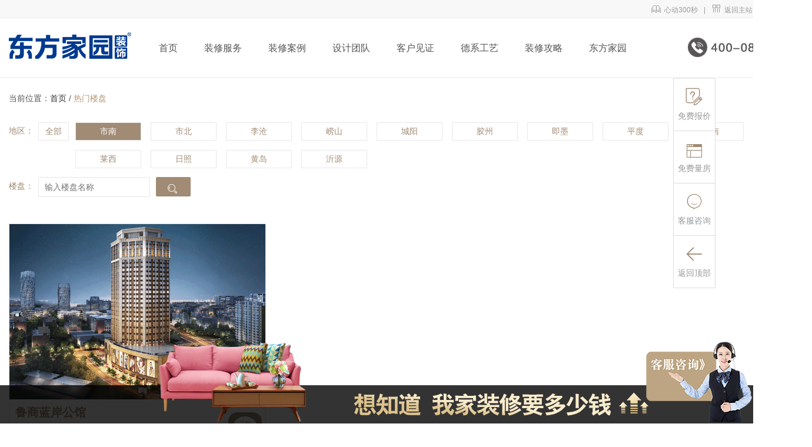

--- FILE ---
content_type: text/html; charset=utf-8
request_url: https://dfjyhome.com/House?cityplace=33
body_size: 6555
content:
<!DOCTYPE html>
<html>
<head>
    <meta charset="utf-8">
    <title>青岛装修公司_青岛别墅装修_青岛家装公司-青岛东方家园装饰有限公司</title>
    <meta name="keywords" content="青岛装饰公司|青岛装修|青岛别墅装修|青岛装修公司|青岛整装装修公司|青岛东方家园装饰">
    <meta name="description" content="青岛东方家园装饰有限公司于2000年落户岛城,专业从事家庭装修、别墅装修、公寓、酒店装修。青岛首选性价比装修品牌，匠心工程，用心服务，23载砥砺前行。400-08-39800">
    <link rel="stylesheet" href="/public/static/admin/layuiadmin/layui/css/layui.css">
    <link rel="stylesheet" href="/public/static/admin/css/index.css">
    <link rel="stylesheet" href="/public/static/admin/css/house.css">
    <script src="/public/static/admin/layuiadmin/layui/layui.js"></script>
    <script src="/public/static/admin/js/jquery-1.11.3.min.js"></script>



</head>

<style>


</style>
<div>
    <!--头部文件 导航-->
    <div class="layui-fluid" style="height: 30px;background-color: #f8f8f8;border-bottom:1px solid #ececec;" id="home01">
    <div class="layui-container" style="width:1350px;padding:5px; text-align: right">
      <span class="layui-breadcrumb" lay-separator="|" style="visibility: visible;line-height: 20px;">

        <a href="/Artclelist/id/54.html" target="_self" ><i class="layui-icon">&#xe705;</i>&nbsp;&nbsp;心动300秒</a><span lay-separator="">|</span>
        <a href="https://www.dfjyhome.com" target="_self" ><i class="layui-icon" >&#xe610;</i>&nbsp;&nbsp;返回主站</a><span lay-separator="">|</span>
        <a href="http://rizhao.dfjyhome.com" target="_self" ><i class="layui-icon">&#xe691;</i>&nbsp;&nbsp;日照站</a>
      </span>
    </div>
</div>
<!--顶部-->

<!--导航-->
<div class="layui-fluid" style="height: 100px;background-color: #ffffff;border-bottom:1px solid #ececec;">
    <div class="layui-container" style="width:1350px;padding: 0px 0px">
        <div class="layui-row">
            <div class="layui-col-md2" style="padding-top: 24px; text-align: left"><a href="/Index"><img src="/public/static/upload/pic/ads/logo11.png" border="0"></a></div>
            <div class="layui-col-md8" >
                <div id="wrapper" style="margin-left: 30px;">

                    <div id="nav-header">
                        <div class="header">

                            <nav style="width:100%;">
                                <ul>
                                    <li class="nav-this-selected">
                                        <a href="/Index" target="_self" >首页</a>
                                        <div class="nav-line-home-none"></div>
                                    </li>
                                    <li>
                                        <a href="/Service" class="home" target="_self"  >装修服务</a>
                                        <div class="nav-line-this-none"></div>
                                        <div class="slide-submeu">
                                            <a href="/Villa" target="_self" >别墅大宅</a>
<!--                                            <a href="#" target="_self" >精装套餐</a>
                                            <a href="#" target="_self" >定制整装</a>-->
                                            <a href="/Transform" target="_self" >老房翻新</a>

                                        </div>
                                    </li>


                                    <li>
                                        <a href="/Example" target="_self" >装修案例</a><!--<i class="slide-icon"></i>-->
                                        <div class="nav-line-child-none"></div>
                                        <div class="slide-submeu">
                                            <a href="/Example" target="_self" >装修案例</a>
                                            <a href="/Allview" target="_self" >VR全景图</a>
                                            <a href="/Built" target="_self" >在施工地</a>
                                            <a href="/House" target="_self" >热门楼盘</a>
                                        </div>
                                    </li>

                                    <li>
                                        <a href="/Design" class="home" target="_self" >设计团队</a>
                                        <div class="nav-line-this-none"></div>
                                        <div class="slide-submeu">
                                            <a href="/Design?levelname=8" target="_self" >首席设计师</a>
                                            <a href="/Design?levelname=9" target="_self" >高级设计师</a>
                                            <a href="/Design?levelname=10" target="_self" >资深设计师</a>
                                            <a href="/Design?levelname=11" target="_self" >优秀设计师</a>
                                        </div>
                                    </li>
                                    <li>
                                        <a href="/Artclelist/id/54.html" class="home" target="_self" >客户见证</a>
                                        <div class="nav-line-child-none"></div>
                                        <div class="slide-submeu">
                                            <a href="/Artclelist/id/54.html" target="_self" >心动300秒</a>
                                            <a href="/Artclelist/id/8.html" target="_self" >业主评价</a>
                                        </div>
                                    </li>
                                    <li>
                                        <a href="/Germanycraft" class="home" target="_self" >德系工艺</a>
                                        <div class="nav-line-this-none"></div>
                                    </li>
                                    <li>
                                        <a href="/Strategy" class="home" target="_self" >装修攻略</a>
                                        <div class="nav-line-this-none"></div>
                                    </li>
                                    <li>
                                        <a href="/Introduce" class="home" target="_self" >东方家园</a>
                                        <div class="nav-line-this-none"></div>
                                    </li>

                                </ul>
                            </nav>

                        </div>
                    </div>



                </div>
            </div>
            <div class="layui-col-md2" style="padding-top: 24px;text-align: right"><img src="/public/static/upload/pic/ads/qingdao.png"></div>
        </div>

    </div>
</div>





    <!--导航-->
    <!--首页轮播图
    <div style="width: 100%; height: auto;">
        <img src="/public/static/upload/pic/ads/6098e91a5048b.jpg" width="100%">
    </div>
    首页轮播图-->

<div class="layui-container" style="width:1380px;margin-top: 10px; ">
    <div style="height: 50px;line-height: 50px;font-size: 14px;color:#585657;">当前位置：<a href="/Index">首页</a> / <a href="/House.html" style="color: #b49974">热门楼盘</a></div>
    <div class="layui-row">
        <div class="layui-col-md1">
            <div class="goods_navtext" ><a href='#'>地区：</a></div>
            <div class="goods_navall"  ><a href="House?cityplace=">全部</a></div>
        </div>
        <div class="layui-col-md11">
                        <div class="goods_sonnav1"><a href="House?cityplace=33">市南</a></div>
                        <div class="goods_sonnav"><a href="House?cityplace=34">市北</a></div>
                        <div class="goods_sonnav"><a href="House?cityplace=35">李沧</a></div>
                        <div class="goods_sonnav"><a href="House?cityplace=36">崂山</a></div>
                        <div class="goods_sonnav"><a href="House?cityplace=37">城阳</a></div>
                        <div class="goods_sonnav"><a href="House?cityplace=38">胶州</a></div>
                        <div class="goods_sonnav"><a href="House?cityplace=39">即墨</a></div>
                        <div class="goods_sonnav"><a href="House?cityplace=40">平度</a></div>
                        <div class="goods_sonnav"><a href="House?cityplace=41">胶南</a></div>
                        <div class="goods_sonnav"><a href="House?cityplace=42">莱西</a></div>
                        <div class="goods_sonnav"><a href="House?cityplace=93">日照</a></div>
                        <div class="goods_sonnav"><a href="House?cityplace=91">黄岛</a></div>
                        <div class="goods_sonnav"><a href="House?cityplace=92">沂源</a></div>
                        </div>
        </div>

    <form class="layui-row" action="/House.html">
        <div class="layui-form-item " >
                    <span style="width: 50px;">
                        <div class="goods_navtext" ><a href='#'>楼盘：</a></div>
                    </span>
            <span class="layui-col-md11" style="margin-top: 15px">
                        <div class="layui-input-inline">
                            <input type="text" name="keys" placeholder="输入楼盘名称" autocomplete="off" class="layui-input" style="height: 34px;">
                        </div>
                        <button class="layui-btn layuiadmin-btn-list" lay-submit lay-filter="LAY-search" style="height: 33px;background-color: #a18b74;border: 1px solid #a18b74;">
                            <i class="layui-icon layui-icon-search layuiadmin-button-btn"></i>
                        </button>
                    </span>
        </div>
    </form>


</div>

<div class="layui-container" style="width:1380px;margin-top: 30px; ">
    <div class="layui-row layui-col-space20">
                <!--内容开始-->
                <div class="layui-col-md4">

            <div class="shadow" style="border: 1px solid #e7e6e6;">
                <a href="/Housepage/id/29.html" target="_self" >
                    <div class="layui-row" >
                        <img src="/public/static/upload/pic/house/62ac37d2a9db3.png" width="100%" alt="鲁商蓝岸公馆">
                    </div>
                    <div class="layui-row">
                        <div class="layui-col-md10">
                            <div class="layui-row" style="margin: 10px 10px 10px 0px;">
                                <div class="house-h1">鲁商蓝岸公馆</div>
                                <div class="house-h2" style="margin-top:5px;">所在地区：市南</div>
                                <div class="house-h2">楼房类型：重点楼盘</div>
                            </div>
                        </div>
                        <div class="layui-col-md2">
                            <div style="height: 5px;"></div>
                            <div class="layui-zero-block" style="margin-top: 17px;">
                                <div class="house-box">
                                    <div style="height: 5px;"></div>
                                    <div style="font-size: 10px;">了解<br>更多</div>
                                </div>

                            </div>
                        </div>
                    </div>
                </a>
            </div>

        </div>
                <!--内容结束-->






    </div>



        <div class="layui-row" style="text-align: center;margin-top: 20px;margin: 20px;">
        <div class="layui-ctt" id="page"></div>
    </div>
    

</div>

<!--网页底部文件-->

<div class="layui-fluid" style="height: 450px; padding-top: 20px; background-color: #474f51">
    <div class="layui-container" style="width:1350px; ">
        <div class="layui-col-md1">
            <div class="layui-row" style="font-size: 16px;color: #b6c0c7;line-height: 50px;text-align: left;padding-top: 30px;">
                <a href="/Index"   style="color:#b6c0c7"> 网站首页</a><br>
                <a href="/Introduce" style="color:#b6c0c7">公司介绍</a><br>
                <a href="/Artclelist/id/54.html" style="color:#b6c0c7">心动300秒</a><br>
                <a href="/Artclelist/id/48.html" style="color:#b6c0c7">在线招聘</a><br>
            </div>
        </div>

        <div class="layui-col-md9">
            <div class="layui-row">
                <div class="layui-col-md4">
                    <div class="layui-row" style="color: #f8c60f;font-size: 14px;font-weight: bold;padding-top: 42px;">东方家园装饰集团总部美学馆</div>
                    <div class="layui-row" style="color: #f8c60f;font-size: 12px;margin-top: 6px;line-height: 16px;">
                        地址：青岛市市南区福州北路18号<br>服务热线：400-08-39800
                    </div>
                </div>
                <div class="layui-col-md4">
                    <div class="layui-row" style="color: #f8c60f;font-size: 14px;font-weight: bold;padding-top: 42px;">东方家园大宅别墅中心(香港东方国际)</div>
                    <div class="layui-row" style="color: #f8c60f;font-size: 12px;margin-top: 6px;line-height: 18px;">
                        地址：青岛市市南区福州北路22号<br>服务热线：400-08-39800
                    </div>
                </div>
                <div class="layui-col-md4">
                    <div class="layui-row" style="color: #f8c60f;font-size: 14px;font-weight: bold;padding-top: 42px;"">东方家园老房改造创意中心</div>
                    <div class="layui-row" style="color: #f8c60f;font-size: 12px;margin-top: 6px;line-height: 18px;">
                        地址：青岛市市南区福州北路20号<br>服务热线：400-08-39800
                    </div>
                </div>

            </div>

            <div class="layui-row" style="height:1px;background-color: #6f7477;margin-top: 12px;width: 92%;"></div>
            <div class="layui-row">
                <div class="layui-col-md4">
                    <div class="layui-row" style="color: #f8c60f;font-size: 14px;font-weight: bold;padding-top: 12px;">东方家园黄岛分公司</div>
                    <div class="layui-row" style="color: #f8c60f;font-size: 12px;margin-top: 6px;line-height: 16px;">
                        地址：开发区漓江西路唐岛湾步行街<br>
                        服务热线：400-08-39800
                    </div>

                </div>
                <div class="layui-col-md4">
                    <div class="layui-row" style="color: #f8c60f;font-size: 14px;font-weight: bold;padding-top: 12px;">东方家园城阳分公司</div>
                    <div class="layui-row" style="color: #f8c60f;font-size: 12px;margin-top: 6px;line-height: 18px;">
                        地址：城阳区正阳中路口水街28号 <br>
                        服务热线：400-08-39800
                    </div>

                </div>
                <div class="layui-col-md4">
                    <div class="layui-row" style="color: #f8c60f;font-size: 14px;font-weight: bold;padding-top: 12px;">东方家园胶州分公司</div>
                    <div class="layui-row" style="color: #f8c60f;font-size: 12px;margin-top: 6px;line-height: 18px;">
                        地址：胶州市北京路三里河文苑150号<br>
                        服务热线：400-08-39800
                    </div>

                </div>

            </div>
            <div class="layui-row">
                <div class="layui-col-md4">
                    <div class="layui-row" style="color: #f8c60f;font-size: 14px;font-weight: bold;padding-top: 12px;">东方家园日照分公司</div>
                    <div class="layui-row" style="color: #f8c60f;font-size: 12px;margin-top: 6px;line-height: 18px;">
                        地址：日照市济南路336号日照书城3F<br>
                        服务热线：400-08-39800
                    </div>

                </div>
                <div class="layui-col-md4">
                    <div class="layui-row" style="color: #f8c60f;font-size: 14px;font-weight: bold;padding-top: 12px;"></div>
                    <div class="layui-row" style="color: #f8c60f;font-size: 12px;margin-top: 6px;line-height: 18px;">
                        <br>
                        
                    </div>

                </div>
                <div class="layui-col-md4">
                    <div class="layui-row" style="color: #f8c60f;font-size: 14px;font-weight: bold;padding-top: 12px;"></div>
                    <div class="layui-row" style="color: #f8c60f;font-size: 12px;margin-top: 6px;line-height: 18px;">
                         <br>

                    </div>


                </div>

            </div>

        </div>

        <div class="layui-col-md2" style="padding-top: 42px;">
            <div class="layui-row" style="font-size: 20px;text-align: right;color: #d3d6db"> 全国统一咨询热线</div>
            <div class="layui-row" style="font-size: 25px;text-align: right;padding-top: 10px;color: #d3d6db"><i class="layui-icon" style="font-size: 25px;color: #d3d6db">&#xe626;</i>  400-08-39800</div>
            <div class="layui-row">
                <div class="layui-col-md6">&nbsp;<!--<div style="margin-top:8px;text-align: center;width:100px; height: 25px;border :1px solid #d3d6db;float: right;padding-top:6px;color: #d3d6db"><i class="layui-icon" style="font-size: 18px;color: #d3d6db">&#xe676;</i>QQ咨询</div>--></div>
                <div class="layui-col-md6"><a href="https://p.qiao.baidu.com/cps/chat?siteId=816131&userId=3146104&siteToken=1585f943efb0e76a43a44dba0b9875ee" target="_blank" ><div style="margin-top:8px;text-align: center;width:100px; height: 25px;border: 1px solid #d3d6db;float: right;padding-top:6px;color: #d3d6db"><i class="layui-icon" style="font-size: 18px;color: #d3d6db">&#xe63a;</i>在线咨询</div></a></div>
            </div>

            <div class="layui-row"style="font-size: 14px;text-align: right;color: #d3d6db;margin-top:8px;line-height:25px; ">Copyright©2021东方家园装饰集团<br>鲁ICP备10205373号</div>
            <div class="layui-row" style="padding-top:10px;text-align: right;"><img src="/public/static/admin/images/wechat.jpg" width="90"></div>
        </div>

        <div class="layui-row"  >
            <div  style="height: 20px;">&nbsp;</div>
            <div class="layui-row">
                <div class="layui-col-md1" style="font-size: 16px;color: #b6c0c7;line-height: 30px;">友情链接</div>
                <div class="layui-col-md11" style="font-size: 14px;color: #b6c0c7;line-height: 30px;">
                                        <a href="https://www.aseoc.com" target="_blank" rel="noopener noreferrer" style="color:#b6c0c7"> 佳装网</a>&nbsp;&nbsp;|&nbsp;&nbsp;
                                        <a href="https://www.028shangzuo.cn" target="_blank" rel="noopener noreferrer" style="color:#b6c0c7"> 成都尚座装饰</a>&nbsp;&nbsp;|&nbsp;&nbsp;
                                        <a href="http://www.huomay.com/" target="_blank" rel="noopener noreferrer" style="color:#b6c0c7"> 办公室装修</a>&nbsp;&nbsp;|&nbsp;&nbsp;
                                        <a href="http://sd.bidcenter.com.cn" target="_blank" rel="noopener noreferrer" style="color:#b6c0c7"> 山东招标网</a>&nbsp;&nbsp;|&nbsp;&nbsp;
                                        <a href="http://www.51ylt.com/" target="_blank" rel="noopener noreferrer" style="color:#b6c0c7"> 北京办公室装修</a>&nbsp;&nbsp;|&nbsp;&nbsp;
                                        <a href="https://hanli.co.chinachugui.com/" target="_blank" rel="noopener noreferrer" style="color:#b6c0c7"> 韩丽橱柜&middot;全屋定制加盟</a>&nbsp;&nbsp;|&nbsp;&nbsp;
                                        <a href="https://suofeiya.co.chinayigui.com/" target="_blank" rel="noopener noreferrer" style="color:#b6c0c7"> 索菲亚全屋定制加盟</a>&nbsp;&nbsp;|&nbsp;&nbsp;
                                        <a href="https://yangzi.co.chinafloor.cn/" target="_blank" rel="noopener noreferrer" style="color:#b6c0c7"> 扬子地板</a>&nbsp;&nbsp;|&nbsp;&nbsp;
                                        <a href="https://qj.zhuangyi.com/" target="_blank" rel="noopener noreferrer" style="color:#b6c0c7"> 曲靖装修公司</a>&nbsp;&nbsp;|&nbsp;&nbsp;
                                        <a href="https://didi.seowhy.com" target="_blank" rel="noopener noreferrer" style="color:#b6c0c7"> 滴滴友链</a>&nbsp;&nbsp;|&nbsp;&nbsp;
                                        <a href="http://www.cdzpg.com/" target="_blank" rel="noopener noreferrer" style="color:#b6c0c7"> 成都别墅装修</a>&nbsp;&nbsp;|&nbsp;&nbsp;
                                        <a href="https://hrb.fang.com/" target="_blank" rel="noopener noreferrer" style="color:#b6c0c7"> 哈尔滨房地产</a>&nbsp;&nbsp;|&nbsp;&nbsp;
                                    </div>
            </div>



        </div>
    </div>

</div>


<ul class="left-fixed-nav">
    <a  style="cursor: pointer;" id="offerprice"><li><i class="layui-icon">&#xe6b2;</i><h6>免费报价</h6></li></a>
    <!--<a  style="cursor: pointer;"><li><i class="layui-icon">&#xe715;</i><h6>公司地址</h6></li></a>-->
    <a  style="cursor: pointer;" id="meterhouse"><li><i class="layui-icon">&#xe632;</i><h6>免费量房</h6></li></a>

    <a  href="https://p.qiao.baidu.com/cps/chat?siteId=816131&userId=3146104&siteToken=1585f943efb0e76a43a44dba0b9875ee" target="_blank"  style="cursor: pointer;"><li><i class="layui-icon">&#xe606;</i><h6>客服咨询</h6></li></a>
    <a  href="#home01" ><li><i class="layui-icon">&#xe65c;</i><h6>返回顶部</h6></li></a>
</ul>



<div class="floatBottom" style="display: none;background-image: url('/public/static/admin/images/bottomtc.png');background-size:auto;background-position: center;" >

    <div style="width: 900px;margin: 0 auto;">
        <span style="width: 250px;">
            <img src="/public/static/admin/images/bottom-soufa.png" style="position: absolute;width: 250px;height: 136px;top: -50px;" />
        </span>

        <div class="bottomup" style="width:50px;height:36px;background-image: url('/public/static/admin/images/bup.png');"></div>
    </div>
    <div class="layui-row layui-col-space30" style="margin:0 auto;margin-top:88px;width: 900px;height: 188px;background-color: #FFFFFF">
        <div class="layui-form" id="resetdemoForm" lay-filter="resetdemoForm">
            <div class="layui-col-md10">
                <div class="layui-row" style="margin: 30px;">
                    <div style="margin-right: 10px;float: left;margin-bottom: 10px;">
                        <input type="text" name="guestname" id="guestname" lay-verify="required" placeholder="您的姓名"  autocomplete="off" class="layui-input" style="width: 320px;height: 45px;">
                    </div>
                    <div style="margin-right: 10px;float: left;margin-bottom: 10px;">
                        <input type="text" name="guesttel" id="guesttel" lay-verify="required|phone" placeholder="您的电话" autocomplete="off" class="layui-input" style="width: 320px;height: 45px;">
                    </div>
                    <div style="margin-right: 10px;float: left;margin-bottom: 10px;">
                        <input type="text" name="community" id="community" lay-verify="required" placeholder="小区名称"  autocomplete="off" class="layui-input" style="width: 320px;height: 45px;">
                    </div>

                    <div style="margin-right: 10px;float: left;margin-bottom: 10px;">
                        <input type="text" name="housearea" id="housearea" lay-verify="required" placeholder="装修面积"  autocomplete="off" class="layui-input" style="width: 320px;height: 45px;">
                    </div>

                </div>
            </div>
            <div class="layui-col-md2">
                <div class="layui-row">
                    <div style="margin-top: 30px;float:left;">
                        <input type="hidden" name="typeid" id="typeid" value="2">
                        <input type="hidden" name="designname" id="designname" value="91">
                        <input type="hidden" name="content" id="content" value="">
                        <button class="layui-btn submit-block" lay-submit lay-filter="formDemo">一键预约<br>装修新家</button>

                    </div>
                </div>
            </div>
        </div>
    </div>


    <div class="bottomups" style="width: 100%;height: 88px;position: absolute;top: 0px;left: 0;"></div>


</div>

<script type="text/javascript">

    layui.use(['layer','form'], function(){
        var layer = layui.layer;
        var form = layui.form;
        //建造实例

        $('#offerprice').on('click', function(){
            layer.open({
                type: 1,
                title: false,
                area: ['450px', '670px'],
                shade: 0.5,
                anim:1,
                shadeClose: true, //点击遮罩关闭
                //content: '/Offerprice/',
                content: '    <form class="layui-form" >\n' +
                    '        <div class="layui-row">\n' +
                    '                <img src="/public/static/admin/images/jjsh.png" width="100%">\n' +
                    '        </div>\n' +
                    '        <div class="layui-row">\n' +
                    '            <input type="text" name="guestname" lay-verify="required" placeholder="您的姓名" autocomplete="off" class="layui-input offerprice-input">\n' +
                    '        </div>\n' +
                    '        <div class="layui-row">\n' +
                    '            <input type="text" name="guesttel" lay-verify="required|phone" placeholder="您的电话" autocomplete="off" class="layui-input offerprice-input" >\n' +
                    '        </div>\n' +
                    '        <div class="layui-row">\n' +
                    '            <input type="text" name="community" lay-verify="required" placeholder="小区名称" autocomplete="off" class="layui-input offerprice-input" >\n' +
                    '        </div>\n' +
                    '        <div class="layui-row">\n' +
                    '            <input type="text" name="housearea" lay-verify="required" placeholder="装修面积"  autocomplete="off" class="layui-input offerprice-input">\n' +
                    '        </div>\n' +
                    '        <div class="layui-row offerprice-text">\n' +
                    '                免费电话申请：400-08-39800\n' +
                    '        </div>\n' +
                    '        <div class="layui-row" style="text-align: center">\n' +
                    '            <input type="hidden" name="typeid" id="typeid" value="2">\n' +
                    '            <input type="hidden" name="designname" id="designname" value="91">\n' +
                    '            <input type="hidden" name="content" id="content" value="">\n' +
                    '            <button class="layui-btn layui-btn-fluid offerprice-btn" lay-submit lay-filter="formprice" id="formprice">获取报价</button>\n' +
                    '        </div>\n' +
                    '    </form>'
            });
        });


        $('#meterhouse').on('click', function(){
            layer.open({
                type: 1,
                title: false,
                area: ['450px', '670px'],
                shade: 0.5,
                anim:1,
                shadeClose: true, //点击遮罩关闭
                //content: '/Offerprice/',
                content: '    <form class="layui-form">\n' +
                    '        <div class="layui-row">\n' +
                    '                <img src="/public/static/admin/images/mflf2024.png" width="100%">\n' +
                    '        </div>\n' +
                    '        <div class="layui-row">\n' +
                    '            <input type="text" name="guestname" lay-verify="required" placeholder="您的姓名" autocomplete="off" class="layui-input offerprice-input">\n' +
                    '        </div>\n' +
                    '        <div class="layui-row">\n' +
                    '            <input type="text" name="guesttel" lay-verify="required|phone" placeholder="您的电话" autocomplete="off" class="layui-input offerprice-input" >\n' +
                    '        </div>\n' +
                    '        <div class="layui-row">\n' +
                    '            <input type="text" name="community" lay-verify="required" placeholder="小区名称" autocomplete="off" class="layui-input offerprice-input" >\n' +
                    '        </div>\n' +
                    '        <div class="layui-row">\n' +
                    '            <input type="text" name="housearea" lay-verify="required" placeholder="装修面积"  autocomplete="off" class="layui-input offerprice-input">\n' +
                    '        </div>\n' +
                    '        <div class="layui-row offerprice-text">\n' +
                    '                免费电话申请：400-08-39800\n' +
                    '        </div>\n' +
                    '        <div class="layui-row" style="text-align: center">\n' +
                    '            <input type="hidden" name="typeid" id="typeid" value="2">\n' +
                    '            <input type="hidden" name="designname" id="designname" value="91">\n' +
                    '            <input type="hidden" name="content" id="content" value="">\n' +
                    '            <button class="layui-btn layui-btn-fluid offerprice-btn" lay-submit lay-filter="formmeter" id="formmeter">一键预约</button>\n' +
                    '        </div>\n' +
                    '    </form>'
            });
        });





        form.on('submit(formprice)', function(data){

            var field = data.field;
            console.log(field);
            $.ajax({
                type: "post",
                url: "/index/Index/save",
                data:{
                    typeid:field.typeid,
                    designname:field.designname,
                    guestname:field.guestname,
                    guesttel:field.guesttel,
                    community:field.community,
                    housearea:field.housearea,
                    content:field.content,
                    housestyle:field.housestyle
                },
                datatype: "json",
                beforeSend: function () {
                    $('#formprice').attr("disabled",true);
                    layer.load(1);
                },
                success:function(res){
                    console.log(res);
                    layer.closeAll();
                    if (res.code == 1001) {
                        layer.msg('操作成功', {
                            time: 2000
                        }, function(){
                            //location.href = "/index";
                            layer.close();
                        });
                    }else {
                        $('#formprice').attr("disabled",false);
                        layer.msg(res.msg);
                    }
                }
            });
        });




        form.on('submit(formmeter)', function(data){

            var field = data.field;
            console.log(field);
            $.ajax({
                type: "post",
                url: "/index/Index/save",
                data:{
                    typeid:field.typeid,
                    designname:field.designname,
                    guestname:field.guestname,
                    guesttel:field.guesttel,
                    community:field.community,
                    housearea:field.housearea,
                    content:field.content,
                    housestyle:field.housestyle
                },
                datatype: "json",
                beforeSend: function () {
                    $('#formmeter').attr("disabled",true);
                    layer.load(1);
                },
                success:function(res){
                    console.log(res);
                    layer.closeAll();
                    if (res.code == 1001) {
                        layer.msg('操作成功', {
                            time: 2000
                        }, function(){
                            //location.href = "/index";
                            layer.close();
                        });
                    }else {
                        $('#formmeter').attr("disabled",false);
                        layer.msg(res.msg);
                    }
                }
            });
        });



    });

















    $(document).ready(function(){

        $('.bottomups').click(function(){
            if ($('.floatBottom').css('bottom') == '0px') {
                $('.bottomup').css('background-image', 'url(/public/static/admin/images/bup.png)');
                $('.bottomup').css('animation', 'bmove 0.8s infinite ease-in');
                $('.floatBottom').removeClass('showbottom');
            }else{
                $('.bottomup').css('background-image', 'url(/public/static/admin/images/bdown.png)');
                $('.bottomup').css('animation', 'bdmove 0.8s infinite ease-in');
                $('.floatBottom').addClass('showbottom');
            }

        });
        if (document.body.scrollHeight > 1560) {
            $(window).scroll(function() {
                if($(window).scrollTop() > 900) {
                    $('.floatBottom').css('display','block');
                    //$('.floatBottomBg').css('display','block');

                }else{
                    $('.floatBottom').css('display','none');
                    //$('.floatBottomBg').css('display','none');
                }
            });
        }else{
            $('.floatBottom').css('display','block');
            //$('.floatBottomBg').css('display','block');
        }

    });

</script>
<script>
    var _hmt = _hmt || [];
    (function() {
        var hm = document.createElement("script");
        hm.src = "https://hm.baidu.com/hm.js?1585f943efb0e76a43a44dba0b9875ee";
        var s = document.getElementsByTagName("script")[0];
        s.parentNode.insertBefore(hm, s);
    })();
</script>
<!-- Global site tag (gtag.js) - Google Analytics -->
<script async src="https://www.googletagmanager.com/gtag/js?id=G-PBT07TMWXR"></script>
<script>
    window.dataLayer = window.dataLayer || [];
    function gtag(){dataLayer.push(arguments);}
    gtag('js', new Date());

    gtag('config', 'G-PBT07TMWXR');
</script>






<!-- Google Tag Manager (noscript) -->
<noscript><iframe src="https://www.googletagmanager.com/ns.html?id=GTM-WVCCRNS"
                  height="0" width="0" style="display:none;visibility:hidden"></iframe></noscript>
<!-- End Google Tag Manager (noscript) -->
<!--网页底部文件-->
<script >
    layui.use(['carousel','element','laypage','form','layer'], function(){
        var carousel = layui.carousel;
        var element = layui.element;
        var form = layui.form;
        var laypage = layui.laypage;


        //执行一个laypage实例
        laypage.render({
            elem: 'page' //注意，这里的 test1 是 ID，不用加 # 号
            ,theme: '#a18b74'
            ,curr: 1   //选中第几页
            ,count: 1 //数据总数，从服务端得到
            ,limit: 15  //每页条数
            ,jump: function(obj, first){
                if(!first){
                    location.href="?cityplace=33&page="+obj.curr;

                }
            }
        });


        form.on('submit(formDemo)', function(data){

            var field = data.field;
            console.log(field);
            $.ajax({
                type: "post",
                url: "/index/Index/save",
                data:{
                    typeid:field.typeid,
                    designname:field.designname,
                    guestname:field.guestname,
                    guesttel:field.guesttel,
                    community:field.community,
                    housearea:field.housearea,
                    housestyle:field.housestyle
                },
                datatype: "json",
                beforeSend: function () {
                    $('#formDemo').attr("disabled",true);
                    layer.load(1);
                },
                success:function(res){
                    console.log(res);
                    layer.closeAll();
                    if (res.code == 1001) {
                        layer.msg('操作成功', {
                            time: 2000
                        }, function(){
                            location.href = "/Example";
                        });
                    }else {
                        $('#formDemo').attr("disabled",false);
                        layer.msg(res.msg);
                    }
                }
            });
        });








    });
</script>
</body>
</html>

--- FILE ---
content_type: text/css
request_url: https://dfjyhome.com/public/static/admin/css/house.css
body_size: 508
content:
.goods_navtext a{
    margin:16px 0 0 0;
    float:left;
    height: 29px;
    line-height: 29px;
    color:#a18b74;
    display:block;
    width: 50px;
}
.goods_navall a{
    margin:16px 0 0 0;
    float:left;
    height: 29px;
    line-height: 29px;
    color:#a18b74;
    display:block;
    width: 50px;
    border: 1px solid #e8e8e8;
    text-align: center;

}
.goods_navall_selected a{
    margin:16px 0 0 0;
    float:left;
    height: 29px;
    line-height: 29px;
    color:#ffffff;
    display:block;
    width: 50px;
    border: 1px solid #e8e8e8;
    text-align: center;
    background-color: #a18b74;
}


.goods_navall a:hover {
    background: #a18b74;
    color: #fff;
}


.goods_sonnav a {
    margin:16px 16px 0 0;
    float:left;
    height: 29px;
    line-height: 29px;
    color:#a18b74;
    display:block;
    padding:0 10px;
    width: 90px;
    border: 1px solid #e8e8e8;
    text-align: center;

}

.goods_sonnav1 a {
    margin:16px 16px 0 0;
    float:left;
    height: 29px;
    line-height: 29px;
    color:#ffffff;
    display:block;
    padding:0 10px;
    width: 90px;
    border: 1px solid #e8e8e8;
    text-align: center;
    background-color: #a18b74;

}

.goods_sonnav a:hover {
    background: #a48b77;
    color: #fff;
}
.layui-zero-block{
    float:left;width: 55px; height: 55px;border: 1px solid #a28c77;background-color: #a28c77;margin-left: 10px;border-radius:15px;
}
.shadow{
    float:left;

}
.shadow:hover{
    -webkit-box-shadow: #ccc 0px 10px 10px;
    -moz-box-shadow: #ccc 0px 10px 10px;
    box-shadow: #ccc 0px 10px 10px;
}
.house-no{
    height: 80px;line-height: 80px;text-align: center;font-size:14px;font-weight: bold;color: #a18b74;
}
.house-h1{
    margin-left:10px;margin-top:10px;font-size: 20px;height:25px;line-height:25px;text-align: left;color: #a28c77; font-weight: bold;
}
.house-h2{
    margin-left:10px;font-size: 14px;height:25px;line-height:25px;text-align: left;color: #727272;
}
.house-box{
    margin:5px;width: 43px; height: 43px;border: 1px solid #a28c77;background-color: #ffffff;border-radius:50%;text-align: center;color: #b5a293;

}